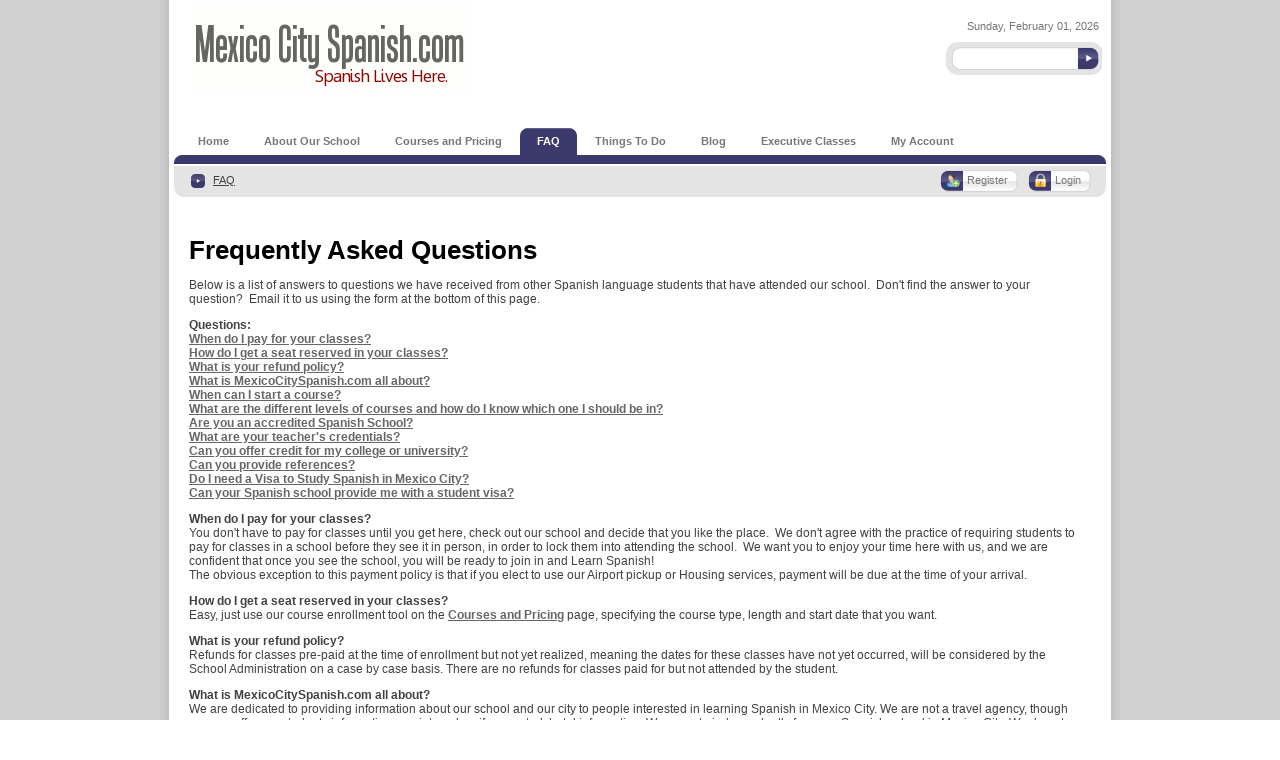

--- FILE ---
content_type: text/html; charset=utf-8
request_url: http://mexico-city-spanish.com/frequently-asked-questions.aspx
body_size: 12604
content:
<!DOCTYPE HTML PUBLIC "-//W3C//DTD HTML 4.0 Transitional//EN">
<html  lang="en-US">
<head id="Head"><meta content="text/html; charset=UTF-8" http-equiv="Content-Type" /><meta content="text/javascript" http-equiv="Content-Script-Type" /><meta content="text/css" http-equiv="Content-Style-Type" /><meta id="MetaDescription" name="DESCRIPTION" content="Take a look at our list of answers to frequently asked questions we have received from other Spanish language students that have attended our school." /><meta id="MetaKeywords" name="KEYWORDS" content="FAQ Mexico City Spanish School" /><meta id="MetaCopyright" name="COPYRIGHT" content="Copyright by Mexico City Spanish" /><meta id="MetaAuthor" name="AUTHOR" content="Mexico City Spanish" /><meta name="RESOURCE-TYPE" content="DOCUMENT" /><meta name="DISTRIBUTION" content="GLOBAL" /><meta id="MetaRobots" name="ROBOTS" content="INDEX, FOLLOW" /><meta name="REVISIT-AFTER" content="1 DAYS" /><meta name="RATING" content="GENERAL" /><meta http-equiv="PAGE-ENTER" content="RevealTrans(Duration=0,Transition=1)" /><style id="StylePlaceholder" type="text/css"></style><link href="/Portals/_default/default.css?cdv=209" type="text/css" rel="stylesheet"/><link href="/DesktopModules/iFinity.GoogleAnalytics/module.css?cdv=209" type="text/css" rel="stylesheet"/><link href="/Portals/_default/Skins/Flex - Menu 1 - Navy/skin.css?cdv=209" type="text/css" rel="stylesheet"/><link href="/Portals/_default/Containers/Flex - Navy/container.css?cdv=209" type="text/css" rel="stylesheet"/><link href="/Portals/1/portal.css?cdv=209" type="text/css" rel="stylesheet"/><script src="/Resources/Shared/Scripts/jquery/jquery.min.js?cdv=209" type="text/javascript"></script><script src="/Resources/Shared/Scripts/jquery/jquery-ui.min.js?cdv=209" type="text/javascript"></script><link rel='SHORTCUT ICON' href='/Portals/1/favicon.ico' type='image/x-icon' /><title>
	FAQ - Mexico City Spanish
</title></head>
<body id="Body">
    
    <form name="Form" method="post" action="/frequently-asked-questions.aspx" id="Form" enctype="multipart/form-data">
<div>
<input type="hidden" name="StylesheetManager_TSSM" id="StylesheetManager_TSSM" value="" />
<input type="hidden" name="ScriptManager_TSM" id="ScriptManager_TSM" value="" />
<input type="hidden" name="__EVENTTARGET" id="__EVENTTARGET" value="" />
<input type="hidden" name="__EVENTARGUMENT" id="__EVENTARGUMENT" value="" />
<input type="hidden" name="__VIEWSTATE" id="__VIEWSTATE" value="/[base64]" />
</div>

<script type="text/javascript">
//<![CDATA[
var theForm = document.forms['Form'];
if (!theForm) {
    theForm = document.Form;
}
function __doPostBack(eventTarget, eventArgument) {
    if (!theForm.onsubmit || (theForm.onsubmit() != false)) {
        theForm.__EVENTTARGET.value = eventTarget;
        theForm.__EVENTARGUMENT.value = eventArgument;
        theForm.submit();
    }
}
//]]>
</script>


<script src="/WebResource.axd?d=HuR8JcCrm9aZypKjnLf4aj8PDqqpZozswDUjtR4DKT8KdzIXj9YvBU8uY-m696-RvLhIJ5KDosmwFVvo0&amp;t=638249601162456154" type="text/javascript"></script>


<!-- Solution Partner's ASP.NET Hierarchical Menu (v1.7.2.0) - http://www.solpart.com -->
<SCRIPT SRC="/controls/SolpartMenu/spmenu.js"></SCRIPT><SPAN ID="dnn_dnnSOLPARTMENU3_ctldnnSOLPARTMENU3_divOuterTables"></SPAN>
<script src="/Telerik.Web.UI.WebResource.axd?_TSM_HiddenField_=ScriptManager_TSM&amp;compress=1&amp;_TSM_CombinedScripts_=%3b%3bSystem.Web.Extensions%2c+Version%3d3.5.0.0%2c+Culture%3dneutral%2c+PublicKeyToken%3d31bf3856ad364e35%3aen-US%3a16997a38-7253-4f67-80d9-0cbcc01b3057%3aea597d4b%3ab25378d2" type="text/javascript"></script>
<script src="/js/dnn.js" type="text/javascript"></script>
<div>

	<input type="hidden" name="__VIEWSTATEGENERATOR" id="__VIEWSTATEGENERATOR" value="CA0B0334" />
	<input type="hidden" name="__EVENTVALIDATION" id="__EVENTVALIDATION" value="/wEWBQKrkveiAwLDqsLUAgLs1ZiABAL+5PGyAgLR9YnYDnXwoGnURD8K4/44ZZnb5K+16drK" />
</div>
<script type="text/javascript">
//<![CDATA[
Sys.WebForms.PageRequestManager._initialize('ScriptManager', document.getElementById('Form'));
Sys.WebForms.PageRequestManager.getInstance()._updateControls([], [], [], 90);
//]]>
</script>

        <script src="/js/dnn.xml.js?cdv=209" type="text/javascript"></script><script src="/js/dnn.xml.jsparser.js?cdv=209" type="text/javascript"></script><script src="/js/dnn.xmlhttp.js?cdv=209" type="text/javascript"></script><script src="/js/dnn.xmlhttp.jsxmlhttprequest.js?cdv=209" type="text/javascript"></script><script src="/js/dnncore.js?cdv=209" type="text/javascript"></script><script src="/js/dnn.modalpopup.js?cdv=209" type="text/javascript"></script>
        
        
<link rel="stylesheet" type="text/css" href="/Portals/_default/Skins/Flex - Menu 1 - Navy/H.css">
<link rel="stylesheet" type="text/css" href="/Portals/_default/Skins/Flex - Menu 1 - Navy/opacity.css">
<link rel="stylesheet" type="text/css" href="/Portals/_default/Skins/Flex - Menu 1 - Navy/1.css">
<link rel="stylesheet" type="text/css" href="/Portals/_default/Skins/Flex - Menu 1 - Navy/border.css">
<!--[if lte ie 6]><link rel="stylesheet" type="text/css" media="all" href="/Portals/_default/Skins/Flex - Menu 1 - Navy/ie.css"><![endif]--> 
<!--[if ie 7]><link rel="stylesheet" type="text/css" media="all" href="/Portals/_default/Skins/Flex - Menu 1 - Navy/ie7.css"><![endif]-->
<!--[if ie 8]><link rel="stylesheet" type="text/css" media="all" href="/Portals/_default/Skins/Flex - Menu 1 - Navy/ie8.css"><![endif]--> 
<table class="MainTable" border="0" cellspacing="0" cellpadding="0">
  <tr>
	<td align="center" valign="top" class="MainCell">
        <table class="BorderTable SkinFixedWidth" border="0" cellspacing="0" cellpadding="0">
        <tr>
        <td class="BorderL"><img src="/Portals/_default/Skins/Flex - Menu 1 - Navy/images/spacer.gif" height="1" width="9" alt=""></td>
        <td class="BorderM" valign="top">  
            <table align="center" class="SkinFullHeight SkinFullWidth" border="0" cellspacing="0" cellpadding="0">
            <tr>
            <td align="center" class="LogoArea">   
                <table border="0" align="center" cellpadding="0" cellspacing="0" class="SkinFullWidth">
                <tr>
                <td rowspan="3" class="LogoCell">
                <A id="dnn_dnnLOGO_hypLogo" title="Mexico City Spanish" href="/"> <IMG id="dnn_dnnLOGO_imgLogo" style="BORDER-TOP-WIDTH: 0px; BORDER-LEFT-WIDTH: 0px; BORDER-BOTTOM-WIDTH: 0px; BORDER-RIGHT-WIDTH: 0px" alt="Mexico City Spanish" src="http://mexico-city-spanish.com/Portals/1/MexicoCitySpanish-Logo1.gif" /> </A>
                </td>
                <td align="right" valign="middle" class="DateCell"><span id="dnn_dnnCURRENTDATE_lblDate" class="DateToken">Sunday, February 01, 2026</span>
</td>
                </tr>
                <tr>
                <td align="right" valign="middle" nowrap class="SearchCell">
                    <div class="SearchDiv">
                    <img src="/Portals/_default/Skins/Flex - Menu 1 - Navy/images/search-left.gif" width="14" height="33" hspace="0" vspace="0" border="0" alt="" style="position:absolute; top:0; left:0; z-index:2;"><span id="dnn_dnnSEARCH_ClassicSearch">
  
  
  <input name="dnn$dnnSEARCH$txtSearch" type="text" maxlength="255" size="20" id="dnn_dnnSEARCH_txtSearch" class="NormalTextBox" onkeydown="return __dnn_KeyDown('13', 'javascript:__doPostBack(%27dnn$dnnSEARCH$cmdSearch%27,%27%27)', event);" />&nbsp;
  <a id="dnn_dnnSEARCH_cmdSearch" class="SkinObject" href="javascript:__doPostBack('dnn$dnnSEARCH$cmdSearch','')"><img src="/Portals/_default/Skins/Flex - Menu 1 - Navy/images/search-button.gif" width="25" height="33" hspace="0" vspace="0" border="0" style="position:absolute;top:0;right:-1px;z-index:2;"></a>
</span>



                    </div>
                </td>
                </tr>
                <tr><td align="right" valign="middle" nowrap class="LanguageCell"><div class="language-object" >


</div></td></tr>
                </table>  
            </td>
            </tr>                
            <tr>
            <td align="center" class="MenuArea MenuHeight">
                <table cellpadding="0" align="center" cellspacing="0" border="0" class="SkinFullWidth">
                <tr>
                <td valign="bottom"><img src="/Portals/_default/Skins/Flex - Menu 1 - Navy/images/menu2-smallbarl.gif" height="10" width="7" alt=""></td>
                <td class="MenuCell MenuHeight"><img src="/Portals/_default/Skins/Flex - Menu 1 - Navy/images/spacer.gif" width="8" height="37" hspace="0" vspace="0" border="0" align="left" alt=""><span id="dnn_dnnSOLPARTMENU3_ctldnnSOLPARTMENU3" name="dnn$dnnSOLPARTMENU3$ctldnnSOLPARTMENU3" BackColor="#333333" IconBackgroundColor="#333333" HlColor="#FF8080" ShColor="#404040" SelForeColor="White" SelColor="#CCCCCC" FontStyle="font-family: Tahoma,Arial,Helvetica; font-size: 9pt; font-weight: bold; font-style: normal; text-decoration: " SysImgPath="/Portals/_default/Skins/Flex - Menu 1 - Navy/" Display="horizontal" MenuBarHeight="16" MenuItemHeight="21" IconWidth="15" MOutDelay="500" MenuTransition="None" BorderWidth="0" IconImgPath="/Portals/_default/Skins/Flex - Menu 1 - Navy/" ArrowImage="images/menu-arrow.gif" RootArrowImage="images/spacer.gif" RootArrow="-1" CSSMenuArrow="MainMenu_MenuArrow" CSSMenuBreak="MainMenu_MenuBreak" CSSMenuContainer="MainMenu_MenuContainer" CSSMenuBar="MainMenu_MenuBar" CSSSubMenu="MainMenu_SubMenu" CSSMenuIcon="MainMenu_MenuIcon" CSSMenuItem="MainMenu_MenuItem" CSSMenuItemSel="MainMenu_MenuItemSel" CSSRootMenuArw="MainMenu_RootMenuArrow"></span></td>            
                <td valign="bottom"><img src="/Portals/_default/Skins/Flex - Menu 1 - Navy/images/menu2-smallbarr.gif" height="10" width="7" alt=""></td>
                </tr>
                </table>
            </td>
            </tr>              
            <tr><td><img src="/Portals/_default/Skins/Flex - Menu 1 - Navy/images/spacer.gif" width="1" height="1" hspace="0" vspace="0" border="0"></td></tr>
			<tr>
            <td align="center" class="BreadCrumbArea">
                <table border="0" align="center" cellpadding="0" cellspacing="0" class="SkinFullWidth">
                <tr>
                <td width="9"><img src="/Portals/_default/Skins/Flex - Menu 1 - Navy/images/login-l.gif" width="9" height="31" hspace="0" vspace="0" border="0" alt=""></td>
                <td class="BreadcrumbCell">
                    <div class="BreadCrumbDiv">
                	<img src="/Portals/_default/Skins/Flex - Menu 1 - Navy/images/breadcrumb.gif" width="14" height="14" hspace="0" vspace="5" border="0" align="absmiddle" alt="" style="margin-left:5px; margin-right:8px;"><span id="dnn_dnnBREADCRUMB_lblBreadCrumb"><a href="http://mexico-city-spanish.com/frequently-asked-questions.aspx" class="BreadcrumbToken">FAQ</a></span>

                	</div>
                	<table border="0" cellpadding="0" cellspacing="0" class="LoginArea">
                    <tr><td class="LoginTokenCell" nowrap><a id="dnn_dnnLOGIN_loginLink" class="LoginToken" onclick="return dnnModal.show('http://mexico-city-spanish.com/login.aspx?returnurl=%2ffrequently-asked-questions.aspx&amp;popUp=true',/*showReturn*/true,300,650,true,'')" href="http://mexico-city-spanish.com/login.aspx?returnurl=%2ffrequently-asked-questions.aspx">Login</a></td></tr>
                    </table>                    
                	<table border="0" cellpadding="0" cellspacing="0" class="UserArea">
                    <tr><td class="UserTokenCell" nowrap><a id="dnn_dnnUSER_registerLink" class="UserToken" href="http://mexico-city-spanish.com/user-profile.aspx?returnurl=http%3a%2f%2fmexico-city-spanish.com%2ffrequently-asked-questions.aspx">Register</a></td></tr>
                    </table>  
                </td>
                <td width="9"><img src="/Portals/_default/Skins/Flex - Menu 1 - Navy/images/login-r.gif" width="9" height="31" hspace="0" vspace="0" border="0" alt=""></td>
                </tr>
                </table>
            </td>
            </tr>                                                   
            <tr>
            <td align="center" class="ContentPanesCell">
                <table align="center" cellpadding="0" cellspacing="0" class="SkinFullWidth">
                <tr>
                
                </tr>
                <tr>
                
                
                </tr>
                </table>
                <table align="center" cellpadding="0" cellspacing="0" class="SkinFullWidth">
                <tr>
                
                </tr>
                <tr>
                
                
                
                </tr>
                </table>
                <table align="center" cellpadding="0" cellspacing="0" class="SkinFullWidth">
				<tr>
                
                </tr>                
                <tr>
                <td id="dnn_ContentPane2" valign="top" class="ContentPane2"><div class="DnnModule DnnModule-DNN_HTML DnnModule-507"><a name="507"></a>
<table class="containermaster" cellspacing="0" cellpadding="0" align="center" border="0">
<tr>
  <td>
	<table width="100%" border="0" cellpadding="0" cellspacing="0">
	  <tr>
		<td valign="middle" nowrap></td>
		<td valign="middle" nowrap></td>
		<td valign="middle" width="100%" nowrap class="MainTitleCell"><span id="dnn_ctr507_dnnTITLE4_titleLabel" class="HeadLargeNavy">&nbsp;</span>


</td>
		<td valign="middle" nowrap style="padding-bottom:5px;"></td>
	  </tr>
	</table>
  </td>
</tr>
<tr>
  <td id="dnn_ctr507_ContentPane" align="center" class="MainContentCell DNNAlignleft"><!-- Start_Module_507 --><div id="dnn_ctr507_ModuleContent" class="DNNModuleContent ModDNNHTMLC">
	<div id="dnn_ctr507_HtmlModule_lblContent" class="Normal">
	<h1>Frequently Asked Questions</h1>
<p>Below is a list of answers to questions we have received from other Spanish language students that have attended our school.&#160; Don't find the answer to your question?&#160; Email it to us using the form at the bottom of this page.</p>
<p><strong>Questions:</strong><br />
<a href="#whendoipay">When do I pay for your classes?</a><br />
<a href="#reserveseat">How do I get a seat reserved in your classes?</a><br />
<a href="#refundpolicy">What is your refund policy?</a><br />
<a href="#aboutus">What is MexicoCitySpanish.com all about?</a><br />
<a href="#startdates">When can I start a course?</a><br />
<a href="#courselevels">What are the different levels of courses and how do I know which one I should be in?</a><br />
<a href="#accreditation">Are you an accredited Spanish School?</a><br />
<a href="#teachercredentials">What are your teacher's credentials?</a><br />
<a href="#credit">Can you offer credit for my college or university?</a><br />
<a href="#references">Can you provide references?</a><br />
<a href="#visainfo">Do I need a Visa to Study Spanish in Mexico City?</a><br />
<a href="#studentvisa">Can your Spanish school provide me with a student visa?</a></p>
<p><strong><a name="whendoipay"></a>When do I pay for your classes?</strong><br />
You don't have to pay for classes until you get here, check out our school and decide that you like the place.&#160; We don't agree with the practice of requiring students to pay for classes in a school before they see it in person, in order to lock them into attending the school.&#160; We want you to enjoy your time here with us, and we are confident that once you see the school, you will be ready to join in and Learn Spanish!<br />
The obvious exception to this payment policy is that if you elect to use our Airport pickup or Housing services, payment will be due at the time of your arrival.</p>
<p><strong><a name="reserveseat"></a>How do I get a seat reserved in your classes?</strong><br />
Easy, just use our course enrollment tool on the <a href="../spanish-school-courses-and-pricing.aspx">Courses and Pricing</a> page, specifying the course type, length and start date that you want.</p>
<p><strong><a name="refundpolicy"></a>What is your refund policy?</strong><br />
Refunds for classes pre-paid at the time of enrollment but not yet realized, meaning the dates for these classes have not yet occurred, will be considered by the School Administration on a case by case basis. There are no refunds for classes paid for but not attended by the student.</p>
<p><strong><a name="aboutus"></a>What is MexicoCitySpanish.com all about?</strong><br />
We are dedicated to providing information about our school and our city to people interested in learning Spanish in Mexico City. We are not a travel agency, though we may offer our students information on air travel, or if requested, hotel information. We operate independently from our Spanish school in Mexico City. We do not offer services from multiple schools in Mexico City or beyond, just one. Other than an inscription fee, we do not charge our students for the services of MexicoCitySpanish.com.</p>
<p><strong><a name="startdates"></a>When can I start a course?</strong><br />
Start dates are using on Mondays, and are listed on the  <a href="../spanish-school-courses-and-pricing.aspx">Courses and Pricing</a> page.</p>
<p><strong><a name="courselevels"></a>What are the different levels of courses and how do I know which one I should be in?</strong><br />
We offer 6 levels of grammar and conversation classes, ranging from absolute beginner Spanish to Advanced-level grammar concepts and practices.<br />
On your first day of class, we will consult with you on your previous Spanish studies, and ask you to take a short placement test. We'll use this information to help place you with students at the same level of Spanish as yourself. <br />
Of course, after attending a class, you feel you need to be in a higher or lower level of class, we can usually make changes.</p>
<p><strong><a name="accreditation"></a>Are you an accredited Spanish School?</strong><br />
Our school is an accredited by the Secretariat of Public Education of the Mexican Government. We issue official documents and diplomas upon completion of our courses.</p>
<p><strong><a name="teachercredentials"></a>What are your teacher's credentials?</strong><br />
All of our teachers are licensed instructors by the Secretariat of Public Education. Additionally, many of our teachers have degrees in teaching or communications from Mexican universities. All of our teachers are native to Mexico and average 7 years of teaching Spanish as a second language.</p>
<p><strong><a name="credit"></a>Can you offer credit for my college or university?</strong><br />
We currently do not issue credits to any universities or colleges.</p>
<p><strong><a name="references"></a>Can you provide references?</strong><br />
Student references are available on request. As a policy, we only provide corporate references to other corporate clients.</p>
<p><strong><a name="visainfo"></a>Do I need a Visa to Study Spanish in Mexico City?</strong><br />
Most of our foreign students <u>do not</u> need any special entrance visa to visit Mexico, including including The United States, Canada, Japan, South Korea and most of Europe.&#160; These countries will be issued a Tourist Visa upon entry to Mexico, which will be valid for studying Spanish.</p>
<p>The Mexico Secretary of Immigration has list of countries whose citizens currently <u>do not</u> need a special entrance visa prior to entering Mexico to study Spanish, which can be found here (English): <a target="_blank" href="http://www.inami.gob.mx/EN/index.php?page/not_need_visa">Countries That Do Not Need Entrance Visas</a></p>
<p><strong><a name="studentvisa"></a>Can your Spanish school provide me with a student visa?</strong><br />
Our policy is that if a student currently taking classes at our school wishes to convert their temporary or tourist visa to a a student visa, then we will work with the student to accomplish this.&#160; The cost for the application is generally around $40 USD, paid to the Immigration office.</p>
<p>We do not work with individuals looking to obtain documentation from Mexican schools in order to obtain a student visa to enter Mexico.</p>
</div>

</div><!-- End_Module_507 --></td>

</tr>
<tr>
  <td>
    	<div style="float:left; padding:2px 2px 0 2px; line-height:0"></div>
        <div style="float:right; padding:2px 2px 0 2px; line-height:0"></div>
        <div style="float:right; padding:2px 2px 0 2px; line-height:0"></div>
        <div style="float:right; padding:2px 2px 0 2px; line-height:0"></div>
  </td>
</tr>
</table>
<br clear="all">




</div></td>

                
                </tr> 
                </table>
                <table align="center" cellpadding="0" cellspacing="0" class="SkinFullWidth">        
                <tr>
                
                </tr>
                <tr>
                
                
                </tr> 
                </table>  
                <table align="center" cellpadding="0" cellspacing="0" class="SkinFullWidth">
                <tr>
                
                </tr>              
                <tr>
                <td id="dnn_LeftPane4" class="LeftPane4" valign="top"><div class="DnnModule DnnModule-iFinityGoogleAnalytics DnnModule-549"><a name="549"></a></div></td>

                
                
                </tr>
                </table>
                <table align="center" cellpadding="0" cellspacing="0" class="SkinFullWidth">
                <tr>
                
                </tr>
                </table>
            </td></tr>
            <tr>
            <td align="center" class="FooterArea">
                <table border="0" align="center" cellpadding="0" cellspacing="0" class="SkinFullWidth">
                <tr>
                <td class="CopyrightCell"><span id="dnn_dnnCOPYRIGHT_lblCopyright" class="FooterToken">Copyright by Mexico City Spanish</span>
<img src="/Portals/_default/Skins/Flex - Menu 1 - Navy/images/loginbuttonon-l.gif" height="1" width="1" alt="" style="visibility:hidden;"><img src="/Portals/_default/Skins/Flex - Menu 1 - Navy/images/userbuttonon-l.gif" height="1" width="1" alt="" style="visibility:hidden;"></td>
                <td class="TermsCell" nowrap><a id="dnn_dnnTERMS_hypTerms" class="FooterToken" rel="nofollow" href="http://mexico-city-spanish.com/terms.aspx">Terms Of Use</a></td>
                <td class="PrivacyCell" nowrap><a id="dnn_dnnPRIVACY_hypPrivacy" class="FooterToken" rel="nofollow" href="http://mexico-city-spanish.com/privacy.aspx">Privacy Statement</a></td>
                </tr>
                </table>
            </td>
            </tr> 
            </table>
        </td>
        <td class="BorderR"><img src="/Portals/_default/Skins/Flex - Menu 1 - Navy/images/spacer.gif" height="1" width="9" alt=""></td>
        </tr>
        </table>
	</td>
  </tr>
</table>


        <input name="ScrollTop" type="hidden" id="ScrollTop" />
        <input name="__dnnVariable" type="hidden" id="__dnnVariable" autocomplete="off" value="`{`__scdoff`:`1`}" />
        
    
<script type="text/javascript" src="/Resources/Shared/scripts/initWidgets.js" ></script><script type='text/javascript' src='/DesktopModules/iFinity.GoogleAnalytics/js/taglinks.js'></script>
<script type='text/javascript' src='http://www.google-analytics.com/ga.js'></script>
<script type='text/javascript'>
var pageTracker = _gat._getTracker("UA-3363861-1");
pageTracker._setSessionCookieTimeout('1800000');
pageTracker._initData();
pageTracker._trackPageview();
</script>
<SCRIPT language="javascript">var m_oSPJSDOM_dnn_dnnSOLPARTMENU3_ctldnnSOLPARTMENU3=new SPJSXMLNode('root', '', null, '', '', '', '', '', '', 'false', '', '', '', '', '');var m_oSPNode=new Array(); m_oSPNode['-1']=m_oSPJSDOM_dnn_dnnSOLPARTMENU3_ctldnnSOLPARTMENU3;
m_oSPNode['106'] =new SPJSXMLNode('menuitem', '106', m_oSPNode['-1'], 'Home', 'http://mexico-city-spanish.com/', '', '', '</div></div></div>', '<div><div><div>', '', '', '', '', 'MainMenu_Idle', 'MainMenu_Selected');m_oSPNode[''] =new SPJSXMLNode('menubreak', '', m_oSPNode['-1'], '', '', '', '', '', '<table summary="Table for menu separator design" border="0" cellpadding="0" cellspacing="0"><tr><td class = "MainMenu_Separator"><img src="/Portals/_default/Skins/Flex - Menu 1 - Navy/images/spacer.gif" width="1" vspace="0" hspace="0"></td></tr></table>', '', '', '', '', '', '');m_oSPNode['177'] =new SPJSXMLNode('menuitem', '177', m_oSPNode['-1'], 'About Our School', 'http://mexico-city-spanish.com/about-our-spanish-immersion-school.aspx', '', '', '</div></div></div>', '<div><div><div>', '', '', '', '', 'MainMenu_Idle', 'MainMenu_Selected');m_oSPNode[''] =new SPJSXMLNode('menubreak', '', m_oSPNode['-1'], '', '', '', '', '', '<table summary="Table for menu separator design" border="0" cellpadding="0" cellspacing="0"><tr><td class = "MainMenu_Separator"><img src="/Portals/_default/Skins/Flex - Menu 1 - Navy/images/spacer.gif" width="1" vspace="0" hspace="0"></td></tr></table>', '', '', '', '', '', '');m_oSPNode['113'] =new SPJSXMLNode('menuitem', '113', m_oSPNode['-1'], 'Courses and Pricing', 'http://mexico-city-spanish.com/spanish-school-courses-and-pricing.aspx', '', '', '</div></div></div>', '<div><div><div>', '', '', '', '', 'MainMenu_Idle', 'MainMenu_Selected');m_oSPNode[''] =new SPJSXMLNode('menubreak', '', m_oSPNode['-1'], '', '', '', '', '', '<table summary="Table for menu separator design" border="0" cellpadding="0" cellspacing="0"><tr><td class = "MainMenu_Separator"><img src="/Portals/_default/Skins/Flex - Menu 1 - Navy/images/spacer.gif" width="1" vspace="0" hspace="0"></td></tr></table>', '', '', '', '', '', '');m_oSPNode['179'] =new SPJSXMLNode('menuitem', '179', m_oSPNode['-1'], 'FAQ', 'http://mexico-city-spanish.com/frequently-asked-questions.aspx', '', '', '</div></div></div>', '<div><div><div>', '', '', '', '', 'MainMenu_Idle MainMenu_BreadcrumbActive ', 'MainMenu_Selected');m_oSPNode[''] =new SPJSXMLNode('menubreak', '', m_oSPNode['-1'], '', '', '', '', '', '<table summary="Table for menu separator design" border="0" cellpadding="0" cellspacing="0"><tr><td class = "MainMenu_Separator"><img src="/Portals/_default/Skins/Flex - Menu 1 - Navy/images/spacer.gif" width="1" vspace="0" hspace="0"></td></tr></table>', '', '', '', '', '', '');m_oSPNode['180'] =new SPJSXMLNode('menuitem', '180', m_oSPNode['-1'], 'Things To Do', 'http://mexico-city-spanish.com/things-to-do-in-mexico-city.aspx', '', '', '</div></div></div>', '<div><div><div>', '', '', '', '', 'MainMenu_Idle', 'MainMenu_Selected');m_oSPNode[''] =new SPJSXMLNode('menubreak', '', m_oSPNode['-1'], '', '', '', '', '', '<table summary="Table for menu separator design" border="0" cellpadding="0" cellspacing="0"><tr><td class = "MainMenu_Separator"><img src="/Portals/_default/Skins/Flex - Menu 1 - Navy/images/spacer.gif" width="1" vspace="0" hspace="0"></td></tr></table>', '', '', '', '', '', '');m_oSPNode['205'] =new SPJSXMLNode('menuitem', '205', m_oSPNode['-1'], 'Blog', 'http://mexico-city-spanish.com/blog.aspx', '', '', '</div></div></div>', '<div><div><div>', '', '', '', '', 'MainMenu_Idle', 'MainMenu_Selected');m_oSPNode[''] =new SPJSXMLNode('menubreak', '', m_oSPNode['-1'], '', '', '', '', '', '<table summary="Table for menu separator design" border="0" cellpadding="0" cellspacing="0"><tr><td class = "MainMenu_Separator"><img src="/Portals/_default/Skins/Flex - Menu 1 - Navy/images/spacer.gif" width="1" vspace="0" hspace="0"></td></tr></table>', '', '', '', '', '', '');m_oSPNode['186'] =new SPJSXMLNode('menuitem', '186', m_oSPNode['-1'], 'Executive Classes', 'http://mexico-city-spanish.com/executive-private-spanish-language-classes.aspx', '', '', '</div></div></div>', '<div><div><div>', '', '', '', '', 'MainMenu_Idle', 'MainMenu_Selected');m_oSPNode[''] =new SPJSXMLNode('menubreak', '', m_oSPNode['-1'], '', '', '', '', '', '<table summary="Table for menu separator design" border="0" cellpadding="0" cellspacing="0"><tr><td class = "MainMenu_Separator"><img src="/Portals/_default/Skins/Flex - Menu 1 - Navy/images/spacer.gif" width="1" vspace="0" hspace="0"></td></tr></table>', '', '', '', '', '', '');m_oSPNode['116'] =new SPJSXMLNode('menuitem', '116', m_oSPNode['-1'], 'My Account', '', '', '', '</div></div></div>', '<div><div><div>', '', '', '', '', 'MainMenu_Idle', 'MainMenu_Selected');m_oSPNode['173'] =new SPJSXMLNode('menuitem', '173', m_oSPNode['106'], '&nbsp;Mexican Expressions', 'http://mexico-city-spanish.com/common-mexican-expressions-and-slang.aspx', '', '', '', '', '', '', '', '', '', 'SubMenu_MenuItemSel');m_oSPNode['174'] =new SPJSXMLNode('menuitem', '174', m_oSPNode['173'], '&nbsp;Expressions - Acceptable for Use in Any Situation', 'http://mexico-city-spanish.com/common-and-acceptable-mexican-expressions.aspx', '', '', '', '', '', '', '', '', '', 'SubMenu_MenuItemSel');m_oSPNode['175'] =new SPJSXMLNode('menuitem', '175', m_oSPNode['173'], '&nbsp;Slang - Acceptable in Some Situations', 'http://mexico-city-spanish.com/mexican-slang-not-appropriate-for-all-situations.aspx', '', '', '', '', '', '', '', '', '', 'SubMenu_MenuItemSel');m_oSPNode['176'] =new SPJSXMLNode('menuitem', '176', m_oSPNode['173'], '&nbsp;Vulgarities - Unacceptable in Almost Any Situation', 'http://mexico-city-spanish.com/mexican-vulgarities-not-acceptable-in-almost-any-situation.aspx', '', '', '', '', '', '', '', '', '', 'SubMenu_MenuItemSel');m_oSPNode['419'] =new SPJSXMLNode('menuitem', '419', m_oSPNode['177'], '&nbsp;School Calendar', 'http://mexico-city-spanish.com/about-our-school/school-calendar.aspx', '', '', '', '', '', '', '', '', '', 'SubMenu_MenuItemSel');m_oSPNode['194'] =new SPJSXMLNode('menuitem', '194', m_oSPNode['113'], '&nbsp;Beginner and Intermediate/Advanced Spanish Classes', 'http://mexico-city-spanish.com/courses-and-pricing/beginner-and-intermediate-advanced-spanish-classes.aspx', '', '', '', '', '', '', '', '', '', 'SubMenu_MenuItemSel');m_oSPNode['181'] =new SPJSXMLNode('menuitem', '181', m_oSPNode['180'], '&nbsp;Casa Luis Barragán', 'http://mexico-city-spanish.com/luis-barragan-house-and-museum.aspx', '', '', '', '', '', '', '', '', '', 'SubMenu_MenuItemSel');m_oSPNode['182'] =new SPJSXMLNode('menuitem', '182', m_oSPNode['180'], '&nbsp;Leonora Carrington Sculpture Exhibit', 'http://mexico-city-spanish.com/leonora-carrington-sculpture-exhibit-reforma-avenue.aspx', '', '', '', '', '', '', '', '', '', 'SubMenu_MenuItemSel');m_oSPNode['183'] =new SPJSXMLNode('menuitem', '183', m_oSPNode['180'], '&nbsp;Lucha Libre at Arena México', 'http://mexico-city-spanish.com/lucha-libre-at-arena-mexico-in-mexico-city.aspx', '', '', '', '', '', '', '', '', '', 'SubMenu_MenuItemSel');m_oSPNode['184'] =new SPJSXMLNode('menuitem', '184', m_oSPNode['180'], '&nbsp;San Ángel Saturday Bazaar', 'http://mexico-city-spanish.com/san-angel-saturday-bazaar-art-show.aspx', '', '', '', '', '', '', '', '', '', 'SubMenu_MenuItemSel');m_oSPNode['185'] =new SPJSXMLNode('menuitem', '185', m_oSPNode['180'], '&nbsp;Turibus Bus Tour', 'http://mexico-city-spanish.com/turibus-bus-tour-mexico-city.aspx', '', '', '', '', '', '', '', '', '', 'SubMenu_MenuItemSel');m_oSPNode['117'] =new SPJSXMLNode('menuitem', '117', m_oSPNode['116'], '&nbsp;Cart', 'http://mexico-city-spanish.com/my-account/cart.aspx', '', '', '', '', '', '', '', '', '', 'SubMenu_MenuItemSel');spm_initMyMenu(m_oSPJSDOM_dnn_dnnSOLPARTMENU3_ctldnnSOLPARTMENU3, spm_getById('dnn_dnnSOLPARTMENU3_ctldnnSOLPARTMENU3'));delete m_oSPNode;</SCRIPT>
<script type="text/javascript">
//<![CDATA[
Sys.Application.initialize();
//]]>
</script>
</form>
    
    
    <script type="text/javascript">
        //<![CDATA[
        
        //This code is to force a refresh of browser cache
        //in case an old version of dnn.js is loaded
        //It should be removed as soon as .js versioning is added
        jQuery(document).ready(function () {
            if (navigator.userAgent.indexOf(" Chrome/") == -1) {
                if ((typeof dnnJscriptVersion === 'undefined' || dnnJscriptVersion !== "6.0.0") && typeof dnn !== 'undefined') {
                    window.location.reload(true);
                }
            }
        });
         //]]>
    </script>
</body>
</html>

--- FILE ---
content_type: text/css
request_url: http://mexico-city-spanish.com/Portals/_default/Skins/Flex%20-%20Menu%201%20-%20Navy/skin.css?cdv=209
body_size: 3828
content:
/*----------------------------------------------------*/
/*  ___      _  _      _               ___ _          */
/* |   \ _ _| \| |_  _| |_____   ___  | __| |_____ __ */
/* | |) | '_| .` | || | / / -_) |___| | _|| / -_) \ / */
/* |___/|_| |_|\_|\_,_|_\_\___|       |_| |_\___/_\_\ */
/*                                                    */
/*  Skin Styles for DotNetNuke - Flex by DrNuke       */
/*          http://www.DrNuke.co.uk/flex              */
/*      Copyright DrNuke - All rights reserved        */
/*----------------------------------------------------*/

/* Page style */
html { height:100%; }
/* Body style */ 
body { background:#FFFFFF; margin:0; }
/* Text in paragraphs */ 
p { font-family:arial; font-size:12px; color:#424242; }
/* Text in tables */ 
table, tr, td { font-family:arial; font-size:12px; margin:0; color:#424242; }

/* Default links visited and active */ 
a:link, a:visited, a:active { color:#666666; font-family:arial; font-weight:bold; font-size:12px; text-decoration:underline; }
/* Default links hover */ 
a:hover { color:#444444; font-family:arial; font-size:12px; text-decoration:underline; }
/* Normal links visited and active */ 
a.Normal:link, a.Normal:visited { color:#666666; font-family:arial; font-weight:bold; font-size:11px; text-decoration:none; }
/* Normal links hover */ 
a.Normal:hover { color:#444444; font-family:arial; font-size:11px; text-decoration:none; }
/* Link buttons used in the portal admin pages visited and active */
a.CommandButton:link, a.CommandButton:visited, a.CommandButton:active { color:#666666; font-family:arial; font-weight:bold; font-size:11px; text-decoration:underline; }
/* Link buttons used in the portal admin pages hover */
A.CommandButton:hover{ color:#444444; font-family:arial; font-size:11px; text-decoration:underline; }

/* Headings */ 
.Head { font-family:arial; font-size:14px; color:#3c3a6c; background:transparent; font-weight:bold; padding:0; }
/* Headings white */ 
.HeadWhite { font-family:arial; font-size:14px; color:#ffffff; background:transparent; font-weight:bold; padding:0; }
/* Headings blue */ 
.HeadBlue { font-family:arial; font-size:14px; color:#28509a; background:transparent; font-weight:bold; padding:0; }
/* Headings red */ 
.HeadRed { font-family:arial; font-size:14px; color:#9f0000; background:transparent; font-weight:bold; padding:0; }
/* Headings green */ 
.HeadGreen { font-family:arial; font-size:14px; color:#26742d; background:transparent; font-weight:bold; padding:0; }
/* Headings orange */ 
.HeadOrange { font-family:arial; font-size:14px; color:#c87f00; background:transparent; font-weight:bold; padding:0; }
/* Headings charcoal */ 
.HeadCharcoal { font-family:arial; font-size:14px; color:#675f52; background:transparent; font-weight:bold; padding:0; }
/* Headings turquoise */ 
.HeadTurquoise { font-family:arial; font-size:14px; color:#1fa37f; background:transparent; font-weight:bold; padding:0; }
/* Headings navy */ 
.HeadNavy { font-family:arial; font-size:14px; color:#3c3a6c; background:transparent; font-weight:bold; padding:0; }
/* Headings brown */ 
.HeadBrown { font-family:arial; font-size:14px; color:#794a20; background:transparent; font-weight:bold; padding:0; }
/* Headings grey */ 
.HeadGrey { font-family:arial; font-size:14px; color:#717171; background:transparent; font-weight:bold; padding:0; }
/* Headings light grey */ 
.HeadLightGrey { font-family:arial; font-size:14px; color:#e4e4e4; background:transparent; font-weight:bold; padding:0; }

/* Headings large */
.HeadLarge { font-family:arial; font-size:18px; color:#3c3a6c; background:transparent; font-weight:normal; padding:0; }
/* Headings large white */ 
.HeadLargeWhite { font-family:arial; font-size:18px; color:#ffffff; background:transparent; font-weight:normal; padding:0; }
/* Headings large blue */ 
.HeadLargeBlue { font-family:arial; font-size:18px; color:#28509a; background:transparent; font-weight:normal; padding:0; }
/* Headings large red */ 
.HeadLargeRed { font-family:arial; font-size:18px; color:#9f0000; background:transparent; font-weight:normal; padding:0; }
/* Headings large green */ 
.HeadLargeGreen { font-family:arial; font-size:18px; color:#26742d; background:transparent; font-weight:normal; padding:0; }
/* Headings large orange */ 
.HeadLargeOrange { font-family:arial; font-size:18px; color:#c87f00; background:transparent; font-weight:normal; padding:0; }
/* Headings large charcoal */ 
.HeadLargeCharcoal { font-family:arial; font-size:18px; color:#675f52; background:transparent; font-weight:normal; padding:0; }
/* Headings large turquoise */ 
.HeadLargeTurquoise { font-family:arial; font-size:18px; color:#1fa37f; background:transparent; font-weight:normal; padding:0; }
/* Headings large navy */ 
.HeadLargeNavy { font-family:arial; font-size:18px; color:#3c3a6c; background:transparent; font-weight:normal; padding:0; }
/* Headings large brown */ 
.HeadLargeBrown { font-family:arial; font-size:18px; color:#794a20; background:transparent; font-weight:normal; padding:0; }
/* Headings large grey */ 
.HeadLargeGrey { font-family:arial; font-size:18px; color:#717171; background:transparent; font-weight:normal; padding:0; }
/* Headings large light grey */ 
.HeadLargeLightGrey { font-family:arial; font-size:18px; color:#e4e4e4; background:transparent; font-weight:normal; padding:0; }

/* Headings small */
.HeadSmall { font-family:arial; font-size:11px; color:#3c3a6c; background:transparent; font-weight:bold; padding:0; }
/* Headings small white */ 
.HeadSmallWhite { font-family:arial; font-size:13px; color:#ffffff; background:transparent; font-weight:bold; padding:0; }
/* Headings small blue */ 
.HeadSmallBlue { font-family:arial; font-size:11px; color:#28509a; background:transparent; font-weight:bold; padding:0; }
/* Headings small red */ 
.HeadSmallRed { font-family:arial; font-size:11px; color:#9f0000; background:transparent; font-weight:bold; padding:0; }
/* Headings small green */ 
.HeadSmallGreen { font-family:arial; font-size:11px; color:#26742d; background:transparent; font-weight:bold; padding:0; }
/* Headings small orange */ 
.HeadSmallOrange { font-family:arial; font-size:11px; color:#c87f00; background:transparent; font-weight:bold; padding:0; }
/* Headings small charcoal */ 
.HeadSmallCharcoal { font-family:arial; font-size:11px; color:#675f52; background:transparent; font-weight:bold; padding:0; }
/* Headings small turquoise */ 
.HeadSmallTurquoise { font-family:arial; font-size:11px; color:#1fa37f; background:transparent; font-weight:bold; padding:0; }
/* Headings small navy */ 
.HeadSmallNavy { font-family:arial; font-size:11px; color:#3c3a6c; background:transparent; font-weight:bold; padding:0; }
/* Headings small brown */ 
.HeadSmallBrown { font-family:arial; font-size:11px; color:#794a20; background:transparent; font-weight:bold; padding:0; }
/* Headings small grey */ 
.HeadSmallGrey { font-family:arial; font-size:11px; color:#717171; background:transparent; font-weight:bold; padding:0; }
/* Headings small light grey */ 
.HeadSmallLightGrey { font-family:arial; font-size:11px; color:#e4e4e4; background:transparent; font-weight:bold; padding:0; }

/* Subheadings */ 
.SubHead { font-family:arial; font-size:12px; font-weight:bold; color:#585858; padding:0; }
/* General text on the site */
.normal, .Normal { font-family:arial; font-size:12px; color:#424242; }
/* General bold text on the site */ 
.NormalBold { font-family:arial; font-size:11px; font-weight:bold; color:#424242; }
/* Red text used for errors */ 
.NormalRed { color:#C50000; font-family:arial; font-weight:bold; font-size:11px; }

/* Login token idle */ 
.LoginToken, a.LoginToken:link, a.LoginToken:visited, a.LoginToken:active { color:#777777; background:url(images/loginbutton-l.gif) no-repeat center left; font-family:arial; font-size:11px; font-weight:normal; text-decoration:none; height:22px; float:left; line-height:20px; padding:0 10px 0 27px; margin:0; }
/* Login token hover */ 
a.LoginToken:hover { color:#444444; background:url(images/loginbuttonon-l.gif) no-repeat center left; }
/* User token idle */ 
.UserToken, a.UserToken:link, a.UserToken:visited, a.UserToken:active { color:#777777; background:url(images/userbutton-l.gif) no-repeat center left; font-family:arial; font-size:11px; font-weight:normal; text-decoration:none; height:22px; float:left; line-height:20px; padding:0 10px 0 27px; margin:0; }
/* User token hover */ 
a.UserToken:hover { color:#444444; background:url(images/userbuttonon-l.gif) no-repeat center left; }
/* Breadcrumbs token idle */ 
.BreadcrumbToken, a.BreadcrumbToken:link, a.BreadcrumbToken:visited, a.BreadcrumbToken:active { color:#424242; font-family:arial; font-size:11px; text-decoration:underline; font-weight:normal; }
/* Breadcrumbs token hover */ 
a.BreadcrumbToken:hover { color:#666666; font-family:arial; font-size:11px; text-decoration:none; font-weight:normal; }
/* Copyright, privacy, terms */ 
.FooterToken { color:#777777; font-size:11px; }
/* Copyright, privacy, terms links */ 
a.FooterToken:link, a.FooterToken:visited, a.FooterToken:active { font-size:11px; color:#3c3a6c; font-weight:normal; text-decoration:underline; height:12px; padding:0; margin:0; }
/* Copyright, privacy, terms hover */ 
a.FooterToken:hover { font-size:11px; color:#595781; font-weight:normal; text-decoration:none; height:12px; padding:0; margin:0; }
/* Date token */ 
.DateToken { color:#777777; font-size:11px; white-space:nowrap; }

/* Form elements */ 
select, input { font-family:arial; font-size:11px; color:#333333; }
/* Textbox */ 
.NormalTextBox { color:#333333; padding-left:4px; line-height:12px; font-family:arial; font-weight:normal; font-size:11px; }
/* Textbox container */ 
td.NormalTextBox { padding:0; margin:0; background:transparent; border:0; }
/* Buttons */ 
.StandardButton { background:#f2f2f2 none; color:#575757; font-family:arial; font-size:11px; font-weight:normal; }
/* Textbox used for search */ 
#dnn_dnnSEARCH_txtSearch.NormalTextBox { height:19px; background:#ffffff; width:112px; color:#666666; padding:4px 4px 3px 0; border:0; cursor:text; position:absolute;top:7px;left:14px; z-index:1; }

/* Module menu container */ 
.ModuleTitle_SubMenu { background:#ffffff; padding:0; margin:0; border-top:1px solid #adadad; border-right:1px solid #adadad; border-bottom:0; border-left:1px solid #adadad; z-index:1000; cursor:pointer; font-weight:normal; }
/* Module menu items idle */ 
.ModuleTitle_MenuItem { background:#ffffff; color:#777777; font-family:arial; font-size:8pt; font-weight:bold; font-style:normal; padding:5px 30px 5px 16px; height:20px; border-top:0; border-right:0; border-bottom:1px solid #c8c8c8; border-left:0; }
/* Module menu items hover */ 
.ModuleTitle_MenuItemSel { background:#e4e4e4; color:#3c3a6c; font-family:arial; font-size:8pt; font-weight:bold; cursor:pointer; padding:5px 30px 5px 16px; height:20px; border-top:0; border-right:0; border-bottom:1px solid #c8c8c8; border-left:0; }
/* Module menu container */ 
.ModuleTitle_MenuContainer { background:transparent; }
/* Module menu bar */ 
.ModuleTitle_MenuBar { cursor:pointer; }
/* Module menu arrows */ 
.ModuleTitle_MenuArrow { display:none; }
/* Module menu root arrows */ 
.ModuleTitle_RootMenuArrow { display:none; }
/* Module menu icon	*/ 
.ModuleTitle_MenuIcon { background:#e4e4e4; width:0; height:20px; padding:0; margin:0; font-size:0; border-top:0; border-right:1px solid #c8c8c8; border-bottom:1px solid #c8c8c8; border-left:0; }
/* Module menu icon */ 
.ModuleTitle_MenuIcon IMG { margin:0 10px 0 10px; }
/* Module menu break */ 
.ModuleTitle_MenuBreak { background:#ffffff; border-top:0; border-right:0; border-bottom:1px solid #c8c8c8; border-left:0; }

/* Fixed width setting - change this to change the width of the skin */							
.SkinFixedWidth { width:858px; }
/* 100 percent height */ 
.SkinFullHeight { height:100%; }
/* 100 percent width */ 
.SkinFullWidth { width:100%; }	

/* Date token cell */ 
.DateCell { vertical-align:middle; padding:18px 12px 2px 5px; }
/* Language token cell */ 
.LanguageCell { vertical-align:middle; padding:5px 12px 3px 5px; }
/* Search cell */ 
.SearchCell { width:165px; vertical-align:middle; padding:2px 10px 2px 0; }
/* Search div */ 
.SearchDiv { position:relative; width:155px; height:33px; background:url(images/search-bg.gif) repeat-x; padding:0; }
/* Menu area */ 
.MenuArea { padding:0 5px 0 5px; }
/* Menu area */ 
.MenuArea2 { padding:0 5px 0 5px; }
/* Menu cell 2 */ 
.MenuCell2 { width:100%; background:url(images/menu2-bg.gif) repeat-x; }
/* Menu left area */ 
.MenuLeft { width:1px; }
/* Menu right area */ 
.MenuRight { width:3px; }
/* Menu right area 2 */ 
.MenuRight2 { width:3px; }
/* Banner area */ 
.BannerArea { height:213px; padding:0 5px 1px 5px; }	
/* Inner Banner area */ 
.BannerInnerArea { height:113px; padding:0 5px 1px 5px; }
/* Custom banner area */ 
.CustomBannerArea { height:1px; padding:0 5px 1px 5px; }
/* Custom banner cell */ 
.CustomBannerCell { height:1px; }
/* Banner left area */ 
.BannerLeft { width:15px; }
/* Banner right area */ 
.BannerRight { width:15px; }
/* Breadcrumb area */ 
.BreadCrumbArea { padding:0 5px 0 5px; height:31px; }
/* Breadcrumb div */ 
.BreadCrumbDiv { float:left; }
/* Breadcrumb cell */ 
.BreadCrumbCell { width:100%; vertical-align:middle; padding:0 6px 0 3px; background:#e4e4e4; }
/* Login area */ 
.LoginArea { float:right; margin:1px 0 0 0; }
/* Login token cell */ 
.LoginCell { padding:0 10px 0 0; background:#e4e4e4; }
/* Login token cell */ 
.LoginTokenCell { height:22px; background:url(images/loginbutton-bg.gif) no-repeat center right; padding:0; }
/* User area */ 
.UserArea { float:right; margin:1px 10px 0 0; }
/* User token cell */ 
.UserCell { padding:0 10px 0 0; background:#e4e4e4; }
/* User token cell */ 
.UserTokenCell { height:22px; background:url(images/userbutton-bg.gif) no-repeat center right; padding:0; }
/* Content panes cell */ 
.ContentPanesCell { width:auto; height:100%; vertical-align:top; padding:7px 18px 0 18px; }
/* Footer shadow area */ 
.FooterShadowArea { height:30px; padding:0; }

/* Banner content pane */
.BannerPane { width:100%; }
.BannerPane1 { width:100%; padding:10px 75px 0 350px; }
.BannerPane2 { width:100%; padding:10px 65px 0 360px; }
.BannerPane3 { width:100%; padding:10px 65px 0 360px; }
.BannerPane4 { width:100%; padding:10px 65px 0 360px; }
.BannerPane5 { width:100%; padding:10px 35px 0 390px; }
.BannerPane6 { width:100%; padding:10px 65px 0 360px; }
.BannerPane7 { width:100%; padding:10px 45px 0 380px; }
.BannerPane8 { width:100%; padding:10px 65px 0 360px; }
.BannerPane9 { width:100%; padding:10px 65px 0 360px; }
.BannerPane10 { width:100%; padding:10px 55px 0 370px; }
.BannerPane11 { width:100%; padding:10px 65px 0 360px; }
.BannerPane12 { width:100%; padding:10px 35px 0 390px; }
.BannerPane13 { width:100%; padding:10px 35px 0 390px; }
.BannerPane14 { width:100%; padding:10px 35px 0 390px; }
.BannerPane15 { width:100%; padding:10px 35px 0 390px; }
/* Banner Inner content pane */
.BannerInnerPane { width:100%; }
.BannerInnerPane1 { width:100%; padding:0 75px 0 350px; }
.BannerInnerPane2 { width:100%; padding:0 65px 0 360px; }
.BannerInnerPane3 { width:100%; padding:0 65px 0 360px; }
.BannerInnerPane4 { width:100%; padding:0 65px 0 360px; }
.BannerInnerPane5 { width:100%; padding:0 35px 0 390px; }
.BannerInnerPane6 { width:100%; padding:0 65px 0 360px; }
.BannerInnerPane7 { width:100%; padding:0 45px 0 380px; }
.BannerInnerPane8 { width:100%; padding:0 65px 0 360px; }
.BannerInnerPane9 { width:100%; padding:0 65px 0 360px; }
.BannerInnerPane10 { width:100%; padding:0 55px 0 370px; }
.BannerInnerPane11 { width:100%; padding:0 65px 0 360px; }
.BannerInnerPane12 { width:100%; padding:0 35px 0 390px; }
.BannerInnerPane13 { width:100%; padding:0 35px 0 390px; }
.BannerInnerPane14 { width:100%; padding:0 35px 0 390px; }
.BannerInnerPane15 { width:100%; padding:0 35px 0 390px; }
/* Custom banner content pane */
.CustomBannerPane { width:100%; padding:0; }
/* Top content pane */
.TopPane { width:100%; padding:0; }
/* Top2 content pane */
.TopPane2 { width:100%; padding:0; }
/* Left content pane */
.LeftPane { padding:0 7px 0 0; width:50%; }
/* Right content pane */
.RightPane { padding:0 0 0 7px; width:50%; }
/* Left2 content pane */
.LeftPane2 { padding:0 7px 0 0; width:33%; }
/* Content content pane */
.ContentPane { padding:0 7px 0 7px; }
/* Right2 content pane */
.RightPane2 { padding:0 0 0 7px; width:33%; }
/* Middle content pane */
.MiddlePane { width:100%; padding:0; }
/* Content2 content pane */
.ContentPane2 { padding:0 7px 0 0; }
/* Right3 content pane */
.RightPane3 { padding:0 0 0 7px; width:33%; }
/* Middle2 content pane */
.MiddlePane2 { width:100%; padding:0; }
/* Left3 content pane */
.LeftPane3 { padding:0 7px 0 0; width:33%; }
/* Content3 content pane */
.ContentPane3 { padding:0 0 0 7px; }
/* Bottom content pane */
.BottomPane { width:100%; padding:0; }
/* Left4 content pane */
.LeftPane4 { padding:0 3px 0 0; width:33%; }
/* Content3 content pane */
.ContentPane4 { padding:0 3px 0 3px; }
/* Right4 content pane */
.RightPane4 { padding:0 0 0 3px; width:33%; }
/* Bottom2 content pane */
.BottomPane2 { width:100%; padding:0; }

/* End Style Sheet */
/*----------------------------------------------------*/



--- FILE ---
content_type: text/css
request_url: http://mexico-city-spanish.com/Portals/_default/Containers/Flex%20-%20Navy/container.css?cdv=209
body_size: 2152
content:
/*----------------------------------------------------*/
/*  Container Styles for DotNetNuke - Flex by DrNuke  */
/*           http://www.DrNuke.co.uk/flex             */
/*       Copyright DrNuke - All rights reserved       */
/*----------------------------------------------------*/

.containermaster { width:100%; background-color:#ffffff; }
.MainTitleCell { padding:0; }
.BannerTitleCell { padding:0; }
.InnerBannerTitleCell { padding:0; }
.RoundedTitleCell { padding:0 0 0 2px; }
.NavyV1TitleCell { padding:6px 0 5px 0; }
.NavyV2TitleCell { padding:6px 0 5px 0; }
.NavyV3TitleCell { padding:6px 0 5px 0; }
.NavyV4TitleCell { padding:6px 0 5px 0; }
.NavyV5TitleCell { padding:6px 0 5px 0; }
.NavyV6TitleCell { padding:6px 0 5px 0; }
.MainContentCell { padding:10px 0 0 2px; }

/* Banner Box */
/*-------------------------------------------------------*/
/* outer table on banner container */ 
.BannerTable { width:100%; }
/* top left corner */ 
.BannerTL { width:24px; height:24px; background:url(images/common/contbanner-tl.png) no-repeat bottom left; }
/* top edge */ 
.BannerT { height:24px; background:url(images/common/contbanner-bg.png) repeat; }
/* top right corner */ 
.BannerTR { width:24px; height:24px; background:url(images/common/contbanner-tr.png) no-repeat bottom right; }
/* left edge */ 
.BannerL { width:24px; background:url(images/common/contbanner-bg.png) repeat; }
/* content area */ 
.BannerTM { background:url(images/common/contbanner-bg.png) repeat; }
/* content area */ 
.BannerM { padding:8px 0 0 1px; }
/* right edge */ 
.BannerR { width:24px; background:url(images/common/contbanner-bg.png) repeat; }
/* bottom left corner */ 
.BannerBL { width:24px; height:24px; background:url(images/common/contbanner-bl.png) no-repeat top left; }
/* bottom edge */ 
.BannerB { height:24px; background:url(images/common/contbanner-bg.png) repeat; }
/* bottom right corner */ 
.BannerBR { width:24px; height:24px; background:url(images/common/contbanner-br.png) no-repeat top right; }

/* Banner Dark Box */
/*-------------------------------------------------------*/
/* outer table on banner container */ 
.BannerDarkTable { width:100%; }
/* top left corner */ 
.BannerDarkTL { width:24px; height:24px; background:url(images/common/contbanner-dark-tl.png) no-repeat bottom left; }
/* top edge */ 
.BannerDarkT { height:24px; background:url(images/common/contbanner-dark-bg.png) repeat; }
/* top right corner */ 
.BannerDarkTR { width:24px; height:24px; background:url(images/common/contbanner-dark-tr.png) no-repeat bottom right; }
/* left edge */ 
.BannerDarkL { width:24px; background:url(images/common/contbanner-dark-bg.png) repeat; }
/* content area */ 
.BannerDarkTM { background:url(images/common/contbanner-dark-bg.png) repeat; }
/* content area */ 
.BannerDarkM { padding:8px 0 0 1px; }
/* right edge */ 
.BannerDarkR { width:24px; background:url(images/common/contbanner-dark-bg.png) repeat; }
/* bottom left corner */ 
.BannerDarkBL { width:24px; height:24px; background:url(images/common/contbanner-dark-bl.png) no-repeat top left; }
/* bottom edge */ 
.BannerDarkB { height:24px; background:url(images/common/contbanner-dark-bg.png) repeat; }
/* bottom right corner */ 
.BannerDarkBR { width:24px; height:24px; background:url(images/common/contbanner-dark-br.png) no-repeat top right; }

/* Inner Banner Box */
/*-------------------------------------------------------*/
/* outer table on inner banner container */ 
.InnerBannerTable { width:100%; }
/* top left corner */ 
.InnerBannerTL { width:12px; height:12px; background: url(images/common/continnerbanner-tl.png) no-repeat bottom left; }
/* top edge */ 
.InnerBannerT { height:12px; background: url(images/common/contbanner-bg.png) repeat; }
/* top right corner */ 
.InnerBannerTR { width:12px; height:12px; background: url(images/common/continnerbanner-tr.png) no-repeat bottom right; }
/* left edge */ 
.InnerBannerL { width:12px; background: url(images/common/contbanner-bg.png) repeat; }
/* content area */ 
.InnerBannerTM { background: url(images/common/contbanner-bg.png) repeat; }
/* content area */ 
.InnerBannerM { padding: 8px 0px 0px 1px; }
/* right edge */ 
.InnerBannerR { width:12px; background: url(images/common/contbanner-bg.png) repeat; }
/* bottom left corner */ 
.InnerBannerBL { width:12px; height:12px; background: url(images/common/continnerbanner-bl.png) no-repeat top left; }
/* bottom edge */ 
.InnerBannerB { height:12px; background: url(images/common/contbanner-bg.png) repeat; }
/* bottom right corner */ 
.InnerBannerBR { width:12px; height:12px; background: url(images/common/continnerbanner-br.png) no-repeat top right; }

/* Inner Banner Dark Box */
/*-------------------------------------------------------*/
/* outer table on inner banner container */ 
.InnerBannerDarkTable { width:100%; }
/* top left corner */ 
.InnerBannerDarkTL { width:12px; height:12px; background: url(images/common/continnerbanner-dark-tl.png) no-repeat bottom left; }
/* top edge */ 
.InnerBannerDarkT { height:12px; background: url(images/common/contbanner-dark-bg.png) repeat; }
/* top right corner */ 
.InnerBannerDarkTR { width:12px; height:12px; background: url(images/common/continnerbanner-dark-tr.png) no-repeat bottom right; }
/* left edge */ 
.InnerBannerDarkL { width:12px; background: url(images/common/contbanner-dark-bg.png) repeat; }
/* content area */ 
.InnerBannerDarkTM { background: url(images/common/contbanner-dark-bg.png) repeat; }
/* content area */ 
.InnerBannerDarkM { padding: 8px 0px 0px 1px; }
/* right edge */ 
.InnerBannerDarkR { width:12px; background: url(images/common/contbanner-dark-bg.png) repeat; }
/* bottom left corner */ 
.InnerBannerDarkBL { width:12px; height:12px; background: url(images/common/continnerbanner-dark-bl.png) no-repeat top left; }
/* bottom edge */ 
.InnerBannerDarkB { height:12px; background: url(images/common/contbanner-dark-bg.png) repeat; }
/* bottom right corner */ 
.InnerBannerDarkBR { width:12px; height:12px; background: url(images/common/continnerbanner-dark-br.png) no-repeat top right; }

/* Rounded Box */
/*-------------------------------------------------------*/
/* outer table on banner container */ 
.RoundedTable { width:100%; }
/* top left corner */ 
.RoundedTL { width:12px; height:12px; background:url(images/common/controunded-tl.gif) no-repeat bottom left; }
/* top edge */ 
.RoundedT { height:12px; background:url(images/common/controunded-t.gif) repeat; }
/* top right corner */ 
.RoundedTR { width:12px; height:12px; background:url(images/common/controunded-tr.gif) no-repeat bottom right; }
/* left edge */ 
.RoundedL { width:12px; background:url(images/common/controunded-l.gif) repeat; }
/* content area */ 
.RoundedTM { }
/* content area */ 
.RoundedM { padding:4px 5px 2px 5px; }
/* right edge */ 
.RoundedR { width:12px; background:url(images/common/controunded-r.gif) repeat; }
/* bottom left corner */ 
.RoundedBL { width:12px; height:12px; background:url(images/common/controunded-bl.gif) no-repeat top left; }
/* bottom edge */ 
.RoundedB { height:12px; background:url(images/common/controunded-b.gif) repeat; }
/* bottom right corner */ 
.RoundedBR { width:12px; height:12px; background:url(images/common/controunded-br.gif) no-repeat top right; }

/* Rounded Box 2 */
/*-------------------------------------------------------*/
/* outer table on banner container */ 
.Rounded2Table { width:100%; }
/* top left corner */ 
.Rounded2TL { width:12px; height:12px; background:url(images/common/controunded2-tl.gif) no-repeat bottom left; }
/* top edge */ 
.Rounded2T { height:12px; background:url(images/common/controunded2-t.gif) repeat; }
/* top right corner */ 
.Rounded2TR { width:12px; height:12px; background:url(images/common/controunded2-tr.gif) no-repeat bottom right; }
/* left edge */ 
.Rounded2L { width:12px; background:url(images/common/controundedbg2-l.gif) repeat; }
/* content area */ 
.Rounded2TM { background:url(images/common/controundedbg2-m.gif) repeat-x top #f2f2f2; }
/* content area */ 
.Rounded2M { padding:4px 5px 2px 5px; }
/* right edge */ 
.Rounded2R { width:12px; background:url(images/common/controundedbg2-r.gif) repeat; }
/* bottom left corner */ 
.Rounded2BL { width:12px; height:12px; background:url(images/common/controunded2-bl.gif) no-repeat top left; }
/* bottom edge */ 
.Rounded2B { height:12px; background:url(images/common/controunded2-b.gif) repeat; }
/* bottom right corner */ 
.Rounded2BR { width:12px; height:12px; background:url(images/common/controunded2-br.gif) no-repeat top right; }


/* V1 Box */
/*-------------------------------------------------------*/
/* outer table on V1 container */ 
.NavyV1Table { width:100%; }
/* top left corner */ 
.NavyV1TL { width:14px; height:33px; background:url(images/v1-tl.gif) no-repeat top left; }
/* top right corner */ 
.NavyV1TR { width:14px; height:33px; background:url(images/v1-tr.gif) no-repeat top right; }
/* top edge */ 
.NavyV1T { height:33px; background:url(images/v1-t.gif) repeat-x top ; }
/* left edge */ 
.NavyV1L { width:14px; background:url(images/common/v1-l.gif) repeat-y; }
/* content area */ 
.NavyV1M { padding:12px 8px 6px 8px; }
/* right edge */ 
.NavyV1R { width:14px; background:url(images/common/v1-r.gif) repeat-y; }
/* bottom edge */ 
.NavyV1B { height:12px; background:url(images/common/v1-b.gif) repeat-x; }
/* bottom left corner */ 
.NavyV1BL { width:14px; height:12px; background:url(images/common/v1-bl.gif) no-repeat top left; }
/* bottom right corner */ 
.NavyV1BR { width:14px; height:12px; background:url(images/common/v1-br.gif) no-repeat top right; }

/* V2 Box */
/*-------------------------------------------------------*/
/* outer table on V2 container */ 
.NavyV2Table { width:100%; }
/* top left corner */ 
.NavyV2TL { width:14px; height:33px; background:url(images/v2-tl.gif) no-repeat top left; }
/* top right corner */ 
.NavyV2TR { width:14px; height:33px; background:url(images/v2-tr.gif) no-repeat top right; }
/* top edge */ 
.NavyV2T { height:33px; background:url(images/v2-t.gif) repeat-x top ; }
/* left edge */ 
.NavyV2L { width:14px; background:url(images/common/v2bg-l.gif) repeat-y; }
/* content area */ 
.NavyV2M { background:url(images/common/v2bg-m.gif) repeat-x top #f2f2f2; padding:12px 8px 6px 8px; }
/* right edge */ 
.NavyV2R { width:14px; background:url(images/common/v2bg-r.gif) repeat-y; }
/* bottom edge */ 
.NavyV2B { height:12px; background:url(images/common/v2-b.gif) repeat-x; }
/* bottom left corner */ 
.NavyV2BL { width:14px; height:12px; background:url(images/common/v2-bl.gif) no-repeat top left; }
/* bottom right corner */ 
.NavyV2BR { width:14px; height:12px; background:url(images/common/v2-br.gif) no-repeat top right; }

/* V3 Box */
/*-------------------------------------------------------*/
/* outer table on V3 container */ 
.NavyV3Table { width:100%; }
/* top left corner */ 
.NavyV3TL { width:14px; height:30px; background:url(images/v3-tl.gif) no-repeat top left; }
/* top right corner */ 
.NavyV3TR { width:14px; height:30px; background:url(images/v3-tr.gif) no-repeat top right; }
/* top edge */ 
.NavyV3T { height:30px; background:url(images/v3-t.gif) repeat-x top ; }
/* left edge */ 
.NavyV3L { width:14px; }
/* content area */ 
.NavyV3M { padding:12px 8px 6px 8px; }
/* right edge */ 
.NavyV3R { width:14px; }

/* V4 Box */
/*-------------------------------------------------------*/
/* outer table on V4 container */ 
.NavyV4Table { width:100%; }
/* top left corner */ 
.NavyV4TL { width:14px; height:33px; background:url(images/v4-tl.gif) no-repeat top left; }
/* top right corner */ 
.NavyV4TR { width:14px; height:33px; background:url(images/v4-tr.gif) no-repeat top right; }
/* top edge */ 
.NavyV4T { height:33px; background:url(images/v4-t.gif) repeat-x top ; }
/* left edge */ 
.NavyV4L { width:14px; background:url(images/common/v4-l.gif) repeat-y; }
/* content area */ 
.NavyV4M { padding:12px 8px 6px 8px; }
/* right edge */ 
.NavyV4R { width:14px; background:url(images/common/v4-r.gif) repeat-y; }
/* bottom edge */ 
.NavyV4B { height:12px; background:url(images/common/v4-b.gif) repeat-x; }
/* bottom left corner */ 
.NavyV4BL { width:14px; height:12px; background:url(images/common/v4-bl.gif) no-repeat top left; }
/* bottom right corner */ 
.NavyV4BR { width:14px; height:12px; background:url(images/common/v4-br.gif) no-repeat top right; }

/* V5 Box */
/*-------------------------------------------------------*/
/* outer table on V5 container */ 
.NavyV5Table { width:100%; }
/* top left corner */ 
.NavyV5TL { width:14px; height:33px; background:url(images/v5-tl.gif) no-repeat top left; }
/* top right corner */ 
.NavyV5TR { width:14px; height:33px; background:url(images/v5-tr.gif) no-repeat top right; }
/* top edge */ 
.NavyV5T { height:33px; background:url(images/v5-t.gif) repeat-x top ; }
/* left edge */ 
.NavyV5L { width:14px; background:url(images/common/v5bg-l.gif) repeat-y; }
/* content area */ 
.NavyV5M { background:url(images/common/v5bg-m.gif) repeat-x top #f2f2f2; padding:12px 8px 6px 8px; }
/* right edge */ 
.NavyV5R { width:14px; background:url(images/common/v5bg-r.gif) repeat-y; }
/* bottom edge */ 
.NavyV5B { height:12px; background:url(images/common/v5-b.gif) repeat-x; }
/* bottom left corner */ 
.NavyV5BL { width:14px; height:12px; background:url(images/common/v5-bl.gif) no-repeat top left; }
/* bottom right corner */ 
.NavyV5BR { width:14px; height:12px; background:url(images/common/v5-br.gif) no-repeat top right; }

/* V6 Box */
/*-------------------------------------------------------*/
/* outer table on V6 container */ 
.NavyV6Table { width:100%; }
/* top left corner */ 
.NavyV6TL { width:14px; height:30px; background:url(images/v6-tl.gif) no-repeat top left; }
/* top right corner */ 
.NavyV6TR { width:14px; height:30px; background:url(images/v6-tr.gif) no-repeat top right; }
/* top edge */ 
.NavyV6T { height:30px; background:url(images/v6-t.gif) repeat-x top ; }
/* left edge */ 
.NavyV6L { width:14px; }
/* content area */ 
.NavyV6M { padding:12px 8px 6px 8px; }
/* right edge */ 
.NavyV6R { width:14px; }








--- FILE ---
content_type: text/css
request_url: http://mexico-city-spanish.com/Portals/_default/Skins/Flex%20-%20Menu%201%20-%20Navy/H.css
body_size: 1293
content:
/*----------------------------------------------------*/
/*  ___      _  _      _               ___ _          */
/* |   \ _ _| \| |_  _| |_____   ___  | __| |_____ __ */
/* | |) | '_| .` | || | / / -_) |___| | _|| / -_) \ / */
/* |___/|_| |_|\_|\_,_|_\_\___|       |_| |_\___/_\_\ */
/*                                                    */
/*  Skin Styles for DotNetNuke - Flex by DrNuke       */
/*          http://www.DrNuke.co.uk/flex              */
/*      Copyright DrNuke - All rights reserved        */
/*----------------------------------------------------*/

/* Menu height */ 
.MenuHeight { height:37px; }

/* Main menu container */ 
.MainMenu_SubMenu { background:#ffffff; padding:0; margin:0; border-top:1px solid #adadad; border-right:1px solid #adadad; border-bottom:0; border-left:1px solid #adadad; z-index:1000; cursor:pointer; font-weight:normal; }
/* Submenu items idle */ 
.MainMenu_MenuItem { background:#ffffff; color:#777777; font-family:arial; font-size:8pt; font-weight:bold; font-style:normal; padding:5px 30px 5px 16px; height:20px; border-top:0; border-right:0; border-bottom:1px solid #c8c8c8; border-left:0; }
/* Submenu items hover */ 
.MainMenu_MenuItemSel { background-color:transparent; }
/* Submenu items hover */
.SubMenu_MenuItemSel { background:#e4e4e4; color:#3c3a6c; font-family:arial; font-size:8pt; font-weight:bold; cursor:pointer; padding:5px 30px 5px 16px; height:20px; border-top:0; border-right:0; border-bottom:1px solid #c8c8c8; border-left:0; }
/* Box that contains the menu */
.MainMenu_MenuContainer { height:37px; background:transparent; }
/* Bar that contains the menu */
.MainMenu_MenuBar { height:37px; cursor:pointer; background:transparent; }

.MainMenu_Idle TD IMG { display:none; }
.MainMenu_Idle TD{ line-height:0; height:37px; padding:0; margin:0; vertical-align:middle;}
.MainMenu_Idle TD DIV{ height:37px; background:url(images/spacer.gif) top right no-repeat; background-color:transparent; margin:0; padding:0; float:left; }
.MainMenu_Idle TD DIV DIV{ height:37px; background:url(images/spacer.gif) top left no-repeat; margin:0; padding:0 7px 0 7px; float:right; }
.MainMenu_Idle TD DIV DIV DIV{ height:37px; background:url(images/spacer.gif) center center repeat-x; padding:0 10px 0 10px; margin:0; font-size:8pt; font-weight:bold; color:#777777; line-height:20pt; }

.MainMenu_Selected TD IMG, .MainMenu_BreadcrumbActive TD IMG { display:none; }
.MainMenu_Selected TD, .MainMenu_BreadcrumbActive TD{ height:37px; padding:0; margin:0; vertical-align:middle; line-height:0; }
.MainMenu_Selected TD DIV, .MainMenu_BreadcrumbActive TD DIV{ height:37px; background:url(images/menuh2-r.gif) top right no-repeat; margin:0; padding:0; float:left; }
.MainMenu_Selected TD DIV DIV, .MainMenu_BreadcrumbActive TD DIV DIV{ height:37px; background:url(images/menuh2-l.gif) top left no-repeat; margin:0; padding:0 7px 0 7px; float:right; }
.MainMenu_Selected TD DIV DIV DIV, .MainMenu_BreadcrumbActive TD DIV DIV DIV{ line-height:20pt; height:37px; color:#ffffff; font-size:8pt; background:url(images/menuh2-bg.gif) center center repeat-x; font-weight:bold; padding:0 10px 0 10px; margin:0; }

/* Menuitem arrows */
.MainMenu_MenuArrow { border-top:0; border-right:0; border-bottom:1px solid #c8c8c8; border-left:0; margin:0; padding:0; }									 
/* Menuitem root arrows */
.MainMenu_RootMenuArrow { display:none; }									 
/* Menuitem icons */
.MainMenu_MenuIcon { display:none; }									 
/* Menuitem separator */
.MainMenu_Separator { }
/* Menuitems separator borders */ 
.MainMenu_MenuBreak { border-top-style:none; border-right-style:none; border-left-style:none; border-bottom-style:none; background:transparent; vertical-align:top; }

/* Menu cell */ 
.MenuCell { width:100%; background:url(images/menubar-bg.gif) repeat-x bottom; }




--- FILE ---
content_type: text/css
request_url: http://mexico-city-spanish.com/Portals/_default/Skins/Flex%20-%20Menu%201%20-%20Navy/opacity.css
body_size: 447
content:
/*----------------------------------------------------*/
/*  ___      _  _      _               ___ _          */
/* |   \ _ _| \| |_  _| |_____   ___  | __| |_____ __ */
/* | |) | '_| .` | || | / / -_) |___| | _|| / -_) \ / */
/* |___/|_| |_|\_|\_,_|_\_\___|       |_| |_\___/_\_\ */
/*                                                    */
/*  Skin Styles for DotNetNuke - Flex by DrNuke       */
/*          http://www.DrNuke.co.uk/flex              */
/*      Copyright DrNuke - All rights reserved        */
/*----------------------------------------------------*/

/* Menu opacity */ 
.MainMenu_SubMenu { opacity:.95; }
.ModuleTitle_SubMenu { opacity:.95; }

/* End Style Sheet */
/*----------------------------------------------------*/


--- FILE ---
content_type: text/css
request_url: http://mexico-city-spanish.com/Portals/_default/Skins/Flex%20-%20Menu%201%20-%20Navy/1.css
body_size: 453
content:
/*----------------------------------------------------*/
/*  ___      _  _      _               ___ _          */
/* |   \ _ _| \| |_  _| |_____   ___  | __| |_____ __ */
/* | |) | '_| .` | || | / / -_) |___| | _|| / -_) \ / */
/* |___/|_| |_|\_|\_,_|_\_\___|       |_| |_\___/_\_\ */
/*                                                    */
/*  Skin Styles for DotNetNuke - Flex by DrNuke       */
/*          http://www.DrNuke.co.uk/flex              */
/*      Copyright DrNuke - All rights reserved        */
/*----------------------------------------------------*/

.BannerCell { background:url(images/banner-v1.jpg) no-repeat; height:212px; }
.BannerInnerCell { background:url(images/bannerinner-v1.jpg) no-repeat; height:112px; }






--- FILE ---
content_type: text/css
request_url: http://mexico-city-spanish.com/Portals/_default/Skins/Flex%20-%20Menu%201%20-%20Navy/border.css
body_size: 685
content:
/*----------------------------------------------------*/
/*  ___      _  _      _               ___ _          */
/* |   \ _ _| \| |_  _| |_____   ___  | __| |_____ __ */
/* | |) | '_| .` | || | / / -_) |___| | _|| / -_) \ / */
/* |___/|_| |_|\_|\_,_|_\_\___|       |_| |_\___/_\_\ */
/*                                                    */
/*  Skin Styles for DotNetNuke - Flex by DrNuke       */
/*          http://www.DrNuke.co.uk/flex              */
/*      Copyright DrNuke - All rights reserved        */
/*----------------------------------------------------*/
									
.MainTable { width:100%; height:100%; background:#d0d0d0; }
.MainCell { padding:0; }
.FooterArea { height:30px; padding:0 25px 15px 25px; }

/* Logo cell */ 
.LogoCell { height:70px; padding:5px 0 0 23px; }
/* Privacy token cell */ 
.PrivacyCell { vertical-align:middle; padding:0; }
/* Terms token cell */ 
.TermsCell { vertical-align:middle; padding:0 10px 0 0; }
/* Copyright token cell */ 
.CopyrightCell { width:100%; vertical-align:middle; padding:0; }

.BorderTable { height:100%; background:#ffffff; }
.BorderL { width:9px; background:url(images/border-l.gif) repeat-y top left; }
.BorderM { background:#FFFFFF; }
.BorderR { width:9px; background:url(images/border-r.gif) repeat-y top right; }

/* End Style Sheet */
/*----------------------------------------------------*/

